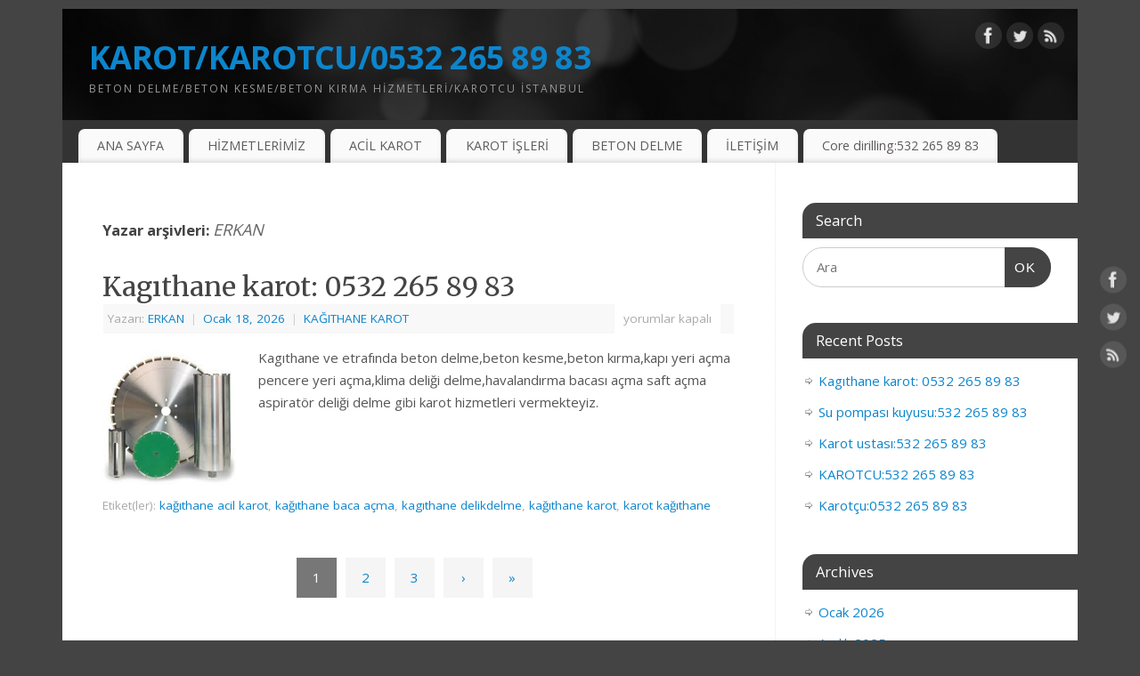

--- FILE ---
content_type: text/html; charset=UTF-8
request_url: https://www.karotcuistanbul.com/author/admin/
body_size: 15300
content:
<!DOCTYPE html>
<html lang="tr">
<head>
<meta http-equiv="Content-Type" content="text/html; charset=UTF-8" />
<meta name="viewport" content="width=device-width, user-scalable=no, initial-scale=1.0, minimum-scale=1.0, maximum-scale=1.0">
<link rel="profile" href="https://gmpg.org/xfn/11" />
<link rel="pingback" href="https://www.karotcuistanbul.com/xmlrpc.php" />
<meta name='robots' content='index, follow, max-image-preview:large, max-snippet:-1, max-video-preview:-1' />

            <script data-no-defer="1" data-ezscrex="false" data-cfasync="false" data-pagespeed-no-defer data-cookieconsent="ignore">
                var ctPublicFunctions = {"_ajax_nonce":"a17ceb3b1d","_rest_nonce":"0d72bc3894","_ajax_url":"\/wp-admin\/admin-ajax.php","_rest_url":"https:\/\/www.karotcuistanbul.com\/wp-json\/","data__cookies_type":"native","data__ajax_type":"admin_ajax","data__bot_detector_enabled":0,"data__frontend_data_log_enabled":1,"cookiePrefix":"","wprocket_detected":false,"host_url":"www.karotcuistanbul.com","text__ee_click_to_select":"Click to select the whole data","text__ee_original_email":"The complete one is","text__ee_got_it":"Got it","text__ee_blocked":"Blocked","text__ee_cannot_connect":"Cannot connect","text__ee_cannot_decode":"Can not decode email. Unknown reason","text__ee_email_decoder":"CleanTalk email decoder","text__ee_wait_for_decoding":"The magic is on the way!","text__ee_decoding_process":"Please wait a few seconds while we decode the contact data."}
            </script>
        
            <script data-no-defer="1" data-ezscrex="false" data-cfasync="false" data-pagespeed-no-defer data-cookieconsent="ignore">
                var ctPublic = {"_ajax_nonce":"a17ceb3b1d","settings__forms__check_internal":"0","settings__forms__check_external":"0","settings__forms__force_protection":0,"settings__forms__search_test":"1","settings__forms__wc_add_to_cart":0,"settings__data__bot_detector_enabled":0,"settings__sfw__anti_crawler":0,"blog_home":"https:\/\/www.karotcuistanbul.com\/","pixel__setting":"3","pixel__enabled":true,"pixel__url":"https:\/\/moderate4-v4.cleantalk.org\/pixel\/23861b19d20a93e6e54f66a32a55ce0b.gif","data__email_check_before_post":1,"data__email_check_exist_post":0,"data__cookies_type":"native","data__key_is_ok":true,"data__visible_fields_required":true,"wl_brandname":"Anti-Spam by CleanTalk","wl_brandname_short":"CleanTalk","ct_checkjs_key":"d570117fd982fb163dbb5355f160ee3be528057deaf3f07c88ed3eb7671d9fd2","emailEncoderPassKey":"c6abdcffc080db685f0adfb5536ea877","bot_detector_forms_excluded":"W10=","advancedCacheExists":false,"varnishCacheExists":false,"wc_ajax_add_to_cart":false,"theRealPerson":{"phrases":{"trpHeading":"The Real Person Badge!","trpContent1":"The commenter acts as a real person and verified as not a bot.","trpContent2":" Anti-Spam by CleanTalk","trpContentLearnMore":"Learn more"},"trpContentLink":"https:\/\/cleantalk.org\/help\/the-real-person?utm_id=&amp;utm_term=&amp;utm_source=admin_side&amp;utm_medium=trp_badge&amp;utm_content=trp_badge_link_click&amp;utm_campaign=apbct_links","imgPersonUrl":"https:\/\/www.karotcuistanbul.com\/wp-content\/plugins\/cleantalk-spam-protect\/css\/images\/real_user.svg","imgShieldUrl":"https:\/\/www.karotcuistanbul.com\/wp-content\/plugins\/cleantalk-spam-protect\/css\/images\/shield.svg"}}
            </script>
        
	<!-- This site is optimized with the Yoast SEO plugin v26.7 - https://yoast.com/wordpress/plugins/seo/ -->
	<title>ERKAN, Author at KAROT/KAROTCU/0532 265 89 83</title>
	<link rel="canonical" href="https://www.karotcuistanbul.com/author/admin/" />
	<link rel="next" href="https://www.karotcuistanbul.com/author/admin/page/2/" />
	<meta property="og:locale" content="tr_TR" />
	<meta property="og:type" content="profile" />
	<meta property="og:title" content="ERKAN, Author at KAROT/KAROTCU/0532 265 89 83" />
	<meta property="og:url" content="https://www.karotcuistanbul.com/author/admin/" />
	<meta property="og:site_name" content="KAROT/KAROTCU/0532 265 89 83" />
	<meta property="og:image" content="https://secure.gravatar.com/avatar/7916f782f542ee3d37bb98d7aadfa5266c17af9fc6e5aa5e770096e474001714?s=500&d=blank&r=g" />
	<meta name="twitter:card" content="summary_large_image" />
	<script type="application/ld+json" class="yoast-schema-graph">{"@context":"https://schema.org","@graph":[{"@type":"ProfilePage","@id":"https://www.karotcuistanbul.com/author/admin/","url":"https://www.karotcuistanbul.com/author/admin/","name":"ERKAN, Author at KAROT/KAROTCU/0532 265 89 83","isPartOf":{"@id":"https://www.karotcuistanbul.com/#website"},"primaryImageOfPage":{"@id":"https://www.karotcuistanbul.com/author/admin/#primaryimage"},"image":{"@id":"https://www.karotcuistanbul.com/author/admin/#primaryimage"},"thumbnailUrl":"https://www.karotcuistanbul.com/wp-content/uploads/2016/11/images-2.jpg","breadcrumb":{"@id":"https://www.karotcuistanbul.com/author/admin/#breadcrumb"},"inLanguage":"tr","potentialAction":[{"@type":"ReadAction","target":["https://www.karotcuistanbul.com/author/admin/"]}]},{"@type":"ImageObject","inLanguage":"tr","@id":"https://www.karotcuistanbul.com/author/admin/#primaryimage","url":"https://www.karotcuistanbul.com/wp-content/uploads/2016/11/images-2.jpg","contentUrl":"https://www.karotcuistanbul.com/wp-content/uploads/2016/11/images-2.jpg","width":225,"height":224},{"@type":"BreadcrumbList","@id":"https://www.karotcuistanbul.com/author/admin/#breadcrumb","itemListElement":[{"@type":"ListItem","position":1,"name":"Anasayfa","item":"https://www.karotcuistanbul.com/"},{"@type":"ListItem","position":2,"name":"Arşiv ERKAN"}]},{"@type":"WebSite","@id":"https://www.karotcuistanbul.com/#website","url":"https://www.karotcuistanbul.com/","name":"KAROT/KAROTCU/0532 265 89 83","description":"BETON DELME/BETON KESME/BETON KIRMA HİZMETLERİ/KAROTCU İSTANBUL","potentialAction":[{"@type":"SearchAction","target":{"@type":"EntryPoint","urlTemplate":"https://www.karotcuistanbul.com/?s={search_term_string}"},"query-input":{"@type":"PropertyValueSpecification","valueRequired":true,"valueName":"search_term_string"}}],"inLanguage":"tr"},{"@type":"Person","@id":"https://www.karotcuistanbul.com/#/schema/person/015bdea762a1865e4d359953daa23474","name":"ERKAN","image":{"@type":"ImageObject","inLanguage":"tr","@id":"https://www.karotcuistanbul.com/#/schema/person/image/","url":"https://secure.gravatar.com/avatar/7916f782f542ee3d37bb98d7aadfa5266c17af9fc6e5aa5e770096e474001714?s=96&d=blank&r=g","contentUrl":"https://secure.gravatar.com/avatar/7916f782f542ee3d37bb98d7aadfa5266c17af9fc6e5aa5e770096e474001714?s=96&d=blank&r=g","caption":"ERKAN"},"mainEntityOfPage":{"@id":"https://www.karotcuistanbul.com/author/admin/"}}]}</script>
	<!-- / Yoast SEO plugin. -->


<link rel='dns-prefetch' href='//fonts.googleapis.com' />
<link rel="alternate" type="application/rss+xml" title="KAROT/KAROTCU/0532 265 89 83 &raquo; akışı" href="https://www.karotcuistanbul.com/feed/" />
<link rel="alternate" type="application/rss+xml" title="KAROT/KAROTCU/0532 265 89 83 &raquo; yorum akışı" href="https://www.karotcuistanbul.com/comments/feed/" />
<link rel="alternate" type="application/rss+xml" title="ERKAN akışı için KAROT/KAROTCU/0532 265 89 83 &raquo; yazıları" href="https://www.karotcuistanbul.com/author/admin/feed/" />
<style id='wp-img-auto-sizes-contain-inline-css' type='text/css'>
img:is([sizes=auto i],[sizes^="auto," i]){contain-intrinsic-size:3000px 1500px}
/*# sourceURL=wp-img-auto-sizes-contain-inline-css */
</style>
<style id='wp-emoji-styles-inline-css' type='text/css'>

	img.wp-smiley, img.emoji {
		display: inline !important;
		border: none !important;
		box-shadow: none !important;
		height: 1em !important;
		width: 1em !important;
		margin: 0 0.07em !important;
		vertical-align: -0.1em !important;
		background: none !important;
		padding: 0 !important;
	}
/*# sourceURL=wp-emoji-styles-inline-css */
</style>
<style id='wp-block-library-inline-css' type='text/css'>
:root{--wp-block-synced-color:#7a00df;--wp-block-synced-color--rgb:122,0,223;--wp-bound-block-color:var(--wp-block-synced-color);--wp-editor-canvas-background:#ddd;--wp-admin-theme-color:#007cba;--wp-admin-theme-color--rgb:0,124,186;--wp-admin-theme-color-darker-10:#006ba1;--wp-admin-theme-color-darker-10--rgb:0,107,160.5;--wp-admin-theme-color-darker-20:#005a87;--wp-admin-theme-color-darker-20--rgb:0,90,135;--wp-admin-border-width-focus:2px}@media (min-resolution:192dpi){:root{--wp-admin-border-width-focus:1.5px}}.wp-element-button{cursor:pointer}:root .has-very-light-gray-background-color{background-color:#eee}:root .has-very-dark-gray-background-color{background-color:#313131}:root .has-very-light-gray-color{color:#eee}:root .has-very-dark-gray-color{color:#313131}:root .has-vivid-green-cyan-to-vivid-cyan-blue-gradient-background{background:linear-gradient(135deg,#00d084,#0693e3)}:root .has-purple-crush-gradient-background{background:linear-gradient(135deg,#34e2e4,#4721fb 50%,#ab1dfe)}:root .has-hazy-dawn-gradient-background{background:linear-gradient(135deg,#faaca8,#dad0ec)}:root .has-subdued-olive-gradient-background{background:linear-gradient(135deg,#fafae1,#67a671)}:root .has-atomic-cream-gradient-background{background:linear-gradient(135deg,#fdd79a,#004a59)}:root .has-nightshade-gradient-background{background:linear-gradient(135deg,#330968,#31cdcf)}:root .has-midnight-gradient-background{background:linear-gradient(135deg,#020381,#2874fc)}:root{--wp--preset--font-size--normal:16px;--wp--preset--font-size--huge:42px}.has-regular-font-size{font-size:1em}.has-larger-font-size{font-size:2.625em}.has-normal-font-size{font-size:var(--wp--preset--font-size--normal)}.has-huge-font-size{font-size:var(--wp--preset--font-size--huge)}.has-text-align-center{text-align:center}.has-text-align-left{text-align:left}.has-text-align-right{text-align:right}.has-fit-text{white-space:nowrap!important}#end-resizable-editor-section{display:none}.aligncenter{clear:both}.items-justified-left{justify-content:flex-start}.items-justified-center{justify-content:center}.items-justified-right{justify-content:flex-end}.items-justified-space-between{justify-content:space-between}.screen-reader-text{border:0;clip-path:inset(50%);height:1px;margin:-1px;overflow:hidden;padding:0;position:absolute;width:1px;word-wrap:normal!important}.screen-reader-text:focus{background-color:#ddd;clip-path:none;color:#444;display:block;font-size:1em;height:auto;left:5px;line-height:normal;padding:15px 23px 14px;text-decoration:none;top:5px;width:auto;z-index:100000}html :where(.has-border-color){border-style:solid}html :where([style*=border-top-color]){border-top-style:solid}html :where([style*=border-right-color]){border-right-style:solid}html :where([style*=border-bottom-color]){border-bottom-style:solid}html :where([style*=border-left-color]){border-left-style:solid}html :where([style*=border-width]){border-style:solid}html :where([style*=border-top-width]){border-top-style:solid}html :where([style*=border-right-width]){border-right-style:solid}html :where([style*=border-bottom-width]){border-bottom-style:solid}html :where([style*=border-left-width]){border-left-style:solid}html :where(img[class*=wp-image-]){height:auto;max-width:100%}:where(figure){margin:0 0 1em}html :where(.is-position-sticky){--wp-admin--admin-bar--position-offset:var(--wp-admin--admin-bar--height,0px)}@media screen and (max-width:600px){html :where(.is-position-sticky){--wp-admin--admin-bar--position-offset:0px}}

/*# sourceURL=wp-block-library-inline-css */
</style><style id='wp-block-paragraph-inline-css' type='text/css'>
.is-small-text{font-size:.875em}.is-regular-text{font-size:1em}.is-large-text{font-size:2.25em}.is-larger-text{font-size:3em}.has-drop-cap:not(:focus):first-letter{float:left;font-size:8.4em;font-style:normal;font-weight:100;line-height:.68;margin:.05em .1em 0 0;text-transform:uppercase}body.rtl .has-drop-cap:not(:focus):first-letter{float:none;margin-left:.1em}p.has-drop-cap.has-background{overflow:hidden}:root :where(p.has-background){padding:1.25em 2.375em}:where(p.has-text-color:not(.has-link-color)) a{color:inherit}p.has-text-align-left[style*="writing-mode:vertical-lr"],p.has-text-align-right[style*="writing-mode:vertical-rl"]{rotate:180deg}
/*# sourceURL=https://www.karotcuistanbul.com/wp-includes/blocks/paragraph/style.min.css */
</style>
<style id='global-styles-inline-css' type='text/css'>
:root{--wp--preset--aspect-ratio--square: 1;--wp--preset--aspect-ratio--4-3: 4/3;--wp--preset--aspect-ratio--3-4: 3/4;--wp--preset--aspect-ratio--3-2: 3/2;--wp--preset--aspect-ratio--2-3: 2/3;--wp--preset--aspect-ratio--16-9: 16/9;--wp--preset--aspect-ratio--9-16: 9/16;--wp--preset--color--black: #000000;--wp--preset--color--cyan-bluish-gray: #abb8c3;--wp--preset--color--white: #ffffff;--wp--preset--color--pale-pink: #f78da7;--wp--preset--color--vivid-red: #cf2e2e;--wp--preset--color--luminous-vivid-orange: #ff6900;--wp--preset--color--luminous-vivid-amber: #fcb900;--wp--preset--color--light-green-cyan: #7bdcb5;--wp--preset--color--vivid-green-cyan: #00d084;--wp--preset--color--pale-cyan-blue: #8ed1fc;--wp--preset--color--vivid-cyan-blue: #0693e3;--wp--preset--color--vivid-purple: #9b51e0;--wp--preset--gradient--vivid-cyan-blue-to-vivid-purple: linear-gradient(135deg,rgb(6,147,227) 0%,rgb(155,81,224) 100%);--wp--preset--gradient--light-green-cyan-to-vivid-green-cyan: linear-gradient(135deg,rgb(122,220,180) 0%,rgb(0,208,130) 100%);--wp--preset--gradient--luminous-vivid-amber-to-luminous-vivid-orange: linear-gradient(135deg,rgb(252,185,0) 0%,rgb(255,105,0) 100%);--wp--preset--gradient--luminous-vivid-orange-to-vivid-red: linear-gradient(135deg,rgb(255,105,0) 0%,rgb(207,46,46) 100%);--wp--preset--gradient--very-light-gray-to-cyan-bluish-gray: linear-gradient(135deg,rgb(238,238,238) 0%,rgb(169,184,195) 100%);--wp--preset--gradient--cool-to-warm-spectrum: linear-gradient(135deg,rgb(74,234,220) 0%,rgb(151,120,209) 20%,rgb(207,42,186) 40%,rgb(238,44,130) 60%,rgb(251,105,98) 80%,rgb(254,248,76) 100%);--wp--preset--gradient--blush-light-purple: linear-gradient(135deg,rgb(255,206,236) 0%,rgb(152,150,240) 100%);--wp--preset--gradient--blush-bordeaux: linear-gradient(135deg,rgb(254,205,165) 0%,rgb(254,45,45) 50%,rgb(107,0,62) 100%);--wp--preset--gradient--luminous-dusk: linear-gradient(135deg,rgb(255,203,112) 0%,rgb(199,81,192) 50%,rgb(65,88,208) 100%);--wp--preset--gradient--pale-ocean: linear-gradient(135deg,rgb(255,245,203) 0%,rgb(182,227,212) 50%,rgb(51,167,181) 100%);--wp--preset--gradient--electric-grass: linear-gradient(135deg,rgb(202,248,128) 0%,rgb(113,206,126) 100%);--wp--preset--gradient--midnight: linear-gradient(135deg,rgb(2,3,129) 0%,rgb(40,116,252) 100%);--wp--preset--font-size--small: 13px;--wp--preset--font-size--medium: 20px;--wp--preset--font-size--large: 36px;--wp--preset--font-size--x-large: 42px;--wp--preset--spacing--20: 0.44rem;--wp--preset--spacing--30: 0.67rem;--wp--preset--spacing--40: 1rem;--wp--preset--spacing--50: 1.5rem;--wp--preset--spacing--60: 2.25rem;--wp--preset--spacing--70: 3.38rem;--wp--preset--spacing--80: 5.06rem;--wp--preset--shadow--natural: 6px 6px 9px rgba(0, 0, 0, 0.2);--wp--preset--shadow--deep: 12px 12px 50px rgba(0, 0, 0, 0.4);--wp--preset--shadow--sharp: 6px 6px 0px rgba(0, 0, 0, 0.2);--wp--preset--shadow--outlined: 6px 6px 0px -3px rgb(255, 255, 255), 6px 6px rgb(0, 0, 0);--wp--preset--shadow--crisp: 6px 6px 0px rgb(0, 0, 0);}:where(.is-layout-flex){gap: 0.5em;}:where(.is-layout-grid){gap: 0.5em;}body .is-layout-flex{display: flex;}.is-layout-flex{flex-wrap: wrap;align-items: center;}.is-layout-flex > :is(*, div){margin: 0;}body .is-layout-grid{display: grid;}.is-layout-grid > :is(*, div){margin: 0;}:where(.wp-block-columns.is-layout-flex){gap: 2em;}:where(.wp-block-columns.is-layout-grid){gap: 2em;}:where(.wp-block-post-template.is-layout-flex){gap: 1.25em;}:where(.wp-block-post-template.is-layout-grid){gap: 1.25em;}.has-black-color{color: var(--wp--preset--color--black) !important;}.has-cyan-bluish-gray-color{color: var(--wp--preset--color--cyan-bluish-gray) !important;}.has-white-color{color: var(--wp--preset--color--white) !important;}.has-pale-pink-color{color: var(--wp--preset--color--pale-pink) !important;}.has-vivid-red-color{color: var(--wp--preset--color--vivid-red) !important;}.has-luminous-vivid-orange-color{color: var(--wp--preset--color--luminous-vivid-orange) !important;}.has-luminous-vivid-amber-color{color: var(--wp--preset--color--luminous-vivid-amber) !important;}.has-light-green-cyan-color{color: var(--wp--preset--color--light-green-cyan) !important;}.has-vivid-green-cyan-color{color: var(--wp--preset--color--vivid-green-cyan) !important;}.has-pale-cyan-blue-color{color: var(--wp--preset--color--pale-cyan-blue) !important;}.has-vivid-cyan-blue-color{color: var(--wp--preset--color--vivid-cyan-blue) !important;}.has-vivid-purple-color{color: var(--wp--preset--color--vivid-purple) !important;}.has-black-background-color{background-color: var(--wp--preset--color--black) !important;}.has-cyan-bluish-gray-background-color{background-color: var(--wp--preset--color--cyan-bluish-gray) !important;}.has-white-background-color{background-color: var(--wp--preset--color--white) !important;}.has-pale-pink-background-color{background-color: var(--wp--preset--color--pale-pink) !important;}.has-vivid-red-background-color{background-color: var(--wp--preset--color--vivid-red) !important;}.has-luminous-vivid-orange-background-color{background-color: var(--wp--preset--color--luminous-vivid-orange) !important;}.has-luminous-vivid-amber-background-color{background-color: var(--wp--preset--color--luminous-vivid-amber) !important;}.has-light-green-cyan-background-color{background-color: var(--wp--preset--color--light-green-cyan) !important;}.has-vivid-green-cyan-background-color{background-color: var(--wp--preset--color--vivid-green-cyan) !important;}.has-pale-cyan-blue-background-color{background-color: var(--wp--preset--color--pale-cyan-blue) !important;}.has-vivid-cyan-blue-background-color{background-color: var(--wp--preset--color--vivid-cyan-blue) !important;}.has-vivid-purple-background-color{background-color: var(--wp--preset--color--vivid-purple) !important;}.has-black-border-color{border-color: var(--wp--preset--color--black) !important;}.has-cyan-bluish-gray-border-color{border-color: var(--wp--preset--color--cyan-bluish-gray) !important;}.has-white-border-color{border-color: var(--wp--preset--color--white) !important;}.has-pale-pink-border-color{border-color: var(--wp--preset--color--pale-pink) !important;}.has-vivid-red-border-color{border-color: var(--wp--preset--color--vivid-red) !important;}.has-luminous-vivid-orange-border-color{border-color: var(--wp--preset--color--luminous-vivid-orange) !important;}.has-luminous-vivid-amber-border-color{border-color: var(--wp--preset--color--luminous-vivid-amber) !important;}.has-light-green-cyan-border-color{border-color: var(--wp--preset--color--light-green-cyan) !important;}.has-vivid-green-cyan-border-color{border-color: var(--wp--preset--color--vivid-green-cyan) !important;}.has-pale-cyan-blue-border-color{border-color: var(--wp--preset--color--pale-cyan-blue) !important;}.has-vivid-cyan-blue-border-color{border-color: var(--wp--preset--color--vivid-cyan-blue) !important;}.has-vivid-purple-border-color{border-color: var(--wp--preset--color--vivid-purple) !important;}.has-vivid-cyan-blue-to-vivid-purple-gradient-background{background: var(--wp--preset--gradient--vivid-cyan-blue-to-vivid-purple) !important;}.has-light-green-cyan-to-vivid-green-cyan-gradient-background{background: var(--wp--preset--gradient--light-green-cyan-to-vivid-green-cyan) !important;}.has-luminous-vivid-amber-to-luminous-vivid-orange-gradient-background{background: var(--wp--preset--gradient--luminous-vivid-amber-to-luminous-vivid-orange) !important;}.has-luminous-vivid-orange-to-vivid-red-gradient-background{background: var(--wp--preset--gradient--luminous-vivid-orange-to-vivid-red) !important;}.has-very-light-gray-to-cyan-bluish-gray-gradient-background{background: var(--wp--preset--gradient--very-light-gray-to-cyan-bluish-gray) !important;}.has-cool-to-warm-spectrum-gradient-background{background: var(--wp--preset--gradient--cool-to-warm-spectrum) !important;}.has-blush-light-purple-gradient-background{background: var(--wp--preset--gradient--blush-light-purple) !important;}.has-blush-bordeaux-gradient-background{background: var(--wp--preset--gradient--blush-bordeaux) !important;}.has-luminous-dusk-gradient-background{background: var(--wp--preset--gradient--luminous-dusk) !important;}.has-pale-ocean-gradient-background{background: var(--wp--preset--gradient--pale-ocean) !important;}.has-electric-grass-gradient-background{background: var(--wp--preset--gradient--electric-grass) !important;}.has-midnight-gradient-background{background: var(--wp--preset--gradient--midnight) !important;}.has-small-font-size{font-size: var(--wp--preset--font-size--small) !important;}.has-medium-font-size{font-size: var(--wp--preset--font-size--medium) !important;}.has-large-font-size{font-size: var(--wp--preset--font-size--large) !important;}.has-x-large-font-size{font-size: var(--wp--preset--font-size--x-large) !important;}
/*# sourceURL=global-styles-inline-css */
</style>
<style id='core-block-supports-inline-css' type='text/css'>
.wp-elements-d5a4c33beb7103677b5c6288cffb50d8 a:where(:not(.wp-element-button)){color:var(--wp--preset--color--luminous-vivid-orange);}
/*# sourceURL=core-block-supports-inline-css */
</style>

<style id='classic-theme-styles-inline-css' type='text/css'>
/*! This file is auto-generated */
.wp-block-button__link{color:#fff;background-color:#32373c;border-radius:9999px;box-shadow:none;text-decoration:none;padding:calc(.667em + 2px) calc(1.333em + 2px);font-size:1.125em}.wp-block-file__button{background:#32373c;color:#fff;text-decoration:none}
/*# sourceURL=/wp-includes/css/classic-themes.min.css */
</style>
<!-- <link rel='stylesheet' id='cleantalk-public-css-css' href='https://www.karotcuistanbul.com/wp-content/plugins/cleantalk-spam-protect/css/cleantalk-public.min.css?ver=6.70.1_1766308343' type='text/css' media='all' /> -->
<!-- <link rel='stylesheet' id='cleantalk-email-decoder-css-css' href='https://www.karotcuistanbul.com/wp-content/plugins/cleantalk-spam-protect/css/cleantalk-email-decoder.min.css?ver=6.70.1_1766308343' type='text/css' media='all' /> -->
<!-- <link rel='stylesheet' id='cleantalk-trp-css-css' href='https://www.karotcuistanbul.com/wp-content/plugins/cleantalk-spam-protect/css/cleantalk-trp.min.css?ver=6.70.1_1766308343' type='text/css' media='all' /> -->
<!-- <link rel='stylesheet' id='mantra-style-css' href='https://www.karotcuistanbul.com/wp-content/themes/mantra/style.css?ver=3.3.3' type='text/css' media='all' /> -->
<link rel="stylesheet" type="text/css" href="//www.karotcuistanbul.com/wp-content/cache/wpfc-minified/maonzqe3/fd83k.css" media="all"/>
<style id='mantra-style-inline-css' type='text/css'>
 #wrapper { max-width: 1140px; } #content { width: 100%; max-width:800px; max-width: calc( 100% - 340px ); } #primary, #secondary { width:340px; } #primary .widget-title, #secondary .widget-title { margin-right: -2em; text-align: left; } html { font-size:15px; } body, input, textarea {font-family:"Open Sans"; } #content h1.entry-title a, #content h2.entry-title a, #content h1.entry-title, #content h2.entry-title, #front-text1 h2, #front-text2 h2 {font-family: "Merriweather"; } .widget-area {font-family:"Open Sans"; } .entry-content h1, .entry-content h2, .entry-content h3, .entry-content h4, .entry-content h5, .entry-content h6 {font-family:"Merriweather"; } .nocomments, .nocomments2 {display:none;} #header-container > div { margin-top:30px; } #header-container > div { margin-left:30px; } body { background-color:#444444 !important; } #header { background-color:#333333; } #footer { background-color:#222222; } #footer2 { background-color:#171717; } #site-title span a { color:#0D85CC; } #site-description { color:#999999; } #content, .column-text, #front-text3, #front-text4 { color:#555555 ;} .widget-area a:link, .widget-area a:visited, a:link, a:visited ,#searchform #s:hover, #container #s:hover, #access a:hover, #wp-calendar tbody td a, #site-info a, #site-copyright a, #access li:hover > a, #access ul ul:hover > a { color:#0D85CC; } a:hover, .entry-meta a:hover, .entry-utility a:hover, .widget-area a:hover { color:#12a7ff; } #content .entry-title a, #content .entry-title, #content h1, #content h2, #content h3, #content h4, #content h5, #content h6 { color:#444444; } #content .entry-title a:hover { color:#000000; } .widget-title { background-color:#444444; } .widget-title { color:#FFFFFF; } #footer-widget-area .widget-title { color:#FFFFFF; } #footer-widget-area a { color:#666666; } #footer-widget-area a:hover { color:#888888; } body .wp-caption { background-image:url(https://www.karotcuistanbul.com/wp-content/themes/mantra/resources/images/pins/Pin2.png); } .entry-content p:not(:last-child), .entry-content ul, .entry-summary ul, .entry-content ol, .entry-summary ol { margin-bottom:1.5em;} .entry-meta .entry-time { display:none; } #branding { height:125px ;} 
/* Mantra Custom CSS */
/*# sourceURL=mantra-style-inline-css */
</style>
<link rel='stylesheet' id='mantra-googlefont-css' href='//fonts.googleapis.com/css?family=Open+Sans%3A400%2C700&#038;ver=6.9' type='text/css' media='all' />
<link rel='stylesheet' id='mantra-googlefont-title-css' href='//fonts.googleapis.com/css?family=Merriweather%3A400%2C700&#038;ver=6.9' type='text/css' media='all' />
<link rel='stylesheet' id='mantra-googlefont-side-css' href='//fonts.googleapis.com/css?family=Open+Sans%3A400%2C700&#038;ver=6.9' type='text/css' media='all' />
<link rel='stylesheet' id='mantra-googlefont-headings-css' href='//fonts.googleapis.com/css?family=Merriweather%3A400%2C700&#038;ver=6.9' type='text/css' media='all' />
<!-- <link rel='stylesheet' id='mantra-mobile-css' href='https://www.karotcuistanbul.com/wp-content/themes/mantra/resources/css/style-mobile.css?ver=3.3.3' type='text/css' media='all' /> -->
<!-- <link rel='stylesheet' id='tswStyleSheets-css' href='https://www.karotcuistanbul.com/wp-content/plugins/traffic-stats-widget/tsw-styles.css?ver=6.9' type='text/css' media='all' /> -->
<link rel="stylesheet" type="text/css" href="//www.karotcuistanbul.com/wp-content/cache/wpfc-minified/mbzgjrym/fd83k.css" media="all"/>
<script src='//www.karotcuistanbul.com/wp-content/cache/wpfc-minified/g3tu8rg0/fd83k.js' type="text/javascript"></script>
<!-- <script type="text/javascript" src="https://www.karotcuistanbul.com/wp-content/plugins/traffic-stats-widget/wp-tsw-ajax.js?ver=6.9" id="tswScripts-js"></script> -->
<!-- <script type="text/javascript" src="https://www.karotcuistanbul.com/wp-content/plugins/cleantalk-spam-protect/js/apbct-public-bundle_gathering.min.js?ver=6.70.1_1766308347" id="apbct-public-bundle_gathering.min-js-js"></script> -->
<!-- <script type="text/javascript" src="https://www.karotcuistanbul.com/wp-includes/js/jquery/jquery.min.js?ver=3.7.1" id="jquery-core-js"></script> -->
<!-- <script type="text/javascript" src="https://www.karotcuistanbul.com/wp-includes/js/jquery/jquery-migrate.min.js?ver=3.4.1" id="jquery-migrate-js"></script> -->
<script type="text/javascript" id="mantra-frontend-js-extra">
/* <![CDATA[ */
var mantra_options = {"responsive":"1","image_class":"imageNone","equalize_sidebars":"0"};
//# sourceURL=mantra-frontend-js-extra
/* ]]> */
</script>
<script src='//www.karotcuistanbul.com/wp-content/cache/wpfc-minified/md90crm5/fd83k.js' type="text/javascript"></script>
<!-- <script type="text/javascript" src="https://www.karotcuistanbul.com/wp-content/themes/mantra/resources/js/frontend.js?ver=3.3.3" id="mantra-frontend-js"></script> -->
<link rel="https://api.w.org/" href="https://www.karotcuistanbul.com/wp-json/" /><link rel="alternate" title="JSON" type="application/json" href="https://www.karotcuistanbul.com/wp-json/wp/v2/users/1" /><link rel="EditURI" type="application/rsd+xml" title="RSD" href="https://www.karotcuistanbul.com/xmlrpc.php?rsd" />
<meta name="generator" content="WordPress 6.9" />
<!--[if lte IE 8]> <style type="text/css" media="screen"> #access ul li, .edit-link a , #footer-widget-area .widget-title, .entry-meta,.entry-meta .comments-link, .short-button-light, .short-button-dark ,.short-button-color ,blockquote { position:relative; behavior: url(https://www.karotcuistanbul.com/wp-content/themes/mantra/resources/js/PIE/PIE.php); } #access ul ul { -pie-box-shadow:0px 5px 5px #999; } #access ul li.current_page_item, #access ul li.current-menu-item , #access ul li ,#access ul ul ,#access ul ul li, .commentlist li.comment ,.commentlist .avatar, .nivo-caption, .theme-default .nivoSlider { behavior: url(https://www.karotcuistanbul.com/wp-content/themes/mantra/resources/js/PIE/PIE.php); } </style> <![endif]--><!--[if lt IE 9]>
	<script>
	document.createElement('header');
	document.createElement('nav');
	document.createElement('section');
	document.createElement('article');
	document.createElement('aside');
	document.createElement('footer');
	document.createElement('hgroup');
	</script>
	<![endif]--> </head>
<body data-rsssl=1 class="archive author author-admin author-1 wp-theme-mantra mantra-image-none mantra-caption-light mantra-hratio-0 mantra-sidebar-right mantra-menu-left mobile">
	    <div id="toTop"><i class="crycon-back2top"></i> </div>
		
<div id="wrapper" class="hfeed">


<header id="header">

		<div id="masthead">

			<div id="branding" role="banner" >

				<img id="bg_image" alt="KAROT/KAROTCU/0532 265 89 83" title="KAROT/KAROTCU/0532 265 89 83" src="https://www.karotcuistanbul.com/wp-content/themes/mantra/resources/images/headers/mantra.png" />
	<div id="header-container">

				<div>
				<div id="site-title">
					<span> <a href="https://www.karotcuistanbul.com/" title="KAROT/KAROTCU/0532 265 89 83" rel="home">KAROT/KAROTCU/0532 265 89 83</a> </span>
				</div>
				<div id="site-description" >BETON DELME/BETON KESME/BETON KIRMA HİZMETLERİ/KAROTCU İSTANBUL</div>
			</div> 	<div class="socials" id="sheader">
	
			<a target="_blank" rel="nofollow" href="https://www.facebook.com/Profile_or_Page" class="socialicons social-Facebook" title="Facebook">
				<img alt="Facebook" src="https://www.karotcuistanbul.com/wp-content/themes/mantra/resources/images/socials/Facebook.png" />
			</a>
            
			<a target="_blank" rel="nofollow" href="https://twitter.com/username" class="socialicons social-Twitter" title="Twitter">
				<img alt="Twitter" src="https://www.karotcuistanbul.com/wp-content/themes/mantra/resources/images/socials/Twitter.png" />
			</a>
            
			<a target="_blank" rel="nofollow" href="http://mydomain.tld/feed/" class="socialicons social-RSS" title="RSS">
				<img alt="RSS" src="https://www.karotcuistanbul.com/wp-content/themes/mantra/resources/images/socials/RSS.png" />
			</a>
            	</div>
		</div> <!-- #header-container -->
					<div style="clear:both;"></div>

			</div><!-- #branding -->

            <a id="nav-toggle"><span>&nbsp; Menü</span></a>
			<nav id="access" class="jssafe" role="navigation">

					<div class="skip-link screen-reader-text"><a href="#content" title="İçeriğe geç">İçeriğe geç</a></div>
	<div class="menu"><ul id="prime_nav" class="menu"><li id="menu-item-246" class="menu-item menu-item-type-custom menu-item-object-custom menu-item-home menu-item-246"><a href="https://www.karotcuistanbul.com">ANA SAYFA</a></li>
<li id="menu-item-248" class="menu-item menu-item-type-post_type menu-item-object-page menu-item-has-children menu-item-248"><a href="https://www.karotcuistanbul.com/hizmetlerimiz/">HİZMETLERİMİZ</a>
<ul class="sub-menu">
	<li id="menu-item-251" class="menu-item menu-item-type-post_type menu-item-object-page menu-item-has-children menu-item-251"><a href="https://www.karotcuistanbul.com/?page_id=9">KAROTÇU :0532 265 89 83</a>
	<ul class="sub-menu">
		<li id="menu-item-294" class="menu-item menu-item-type-post_type menu-item-object-post menu-item-294"><a href="https://www.karotcuistanbul.com/karotcu-18-mart-mahallesi/">KAROTÇU 18 MART MAHALLESİ</a></li>
		<li id="menu-item-295" class="menu-item menu-item-type-post_type menu-item-object-post menu-item-295"><a href="https://www.karotcuistanbul.com/karotcu-acarlar/">KAROTÇU ACARLAR</a></li>
		<li id="menu-item-296" class="menu-item menu-item-type-post_type menu-item-object-post menu-item-296"><a href="https://www.karotcuistanbul.com/karotcu-agva/">KAROTÇU AĞVA</a></li>
		<li id="menu-item-297" class="menu-item menu-item-type-post_type menu-item-object-post menu-item-297"><a href="https://www.karotcuistanbul.com/karotcu-akfirat/">KAROTÇU AKFIRAT</a></li>
		<li id="menu-item-298" class="menu-item menu-item-type-post_type menu-item-object-post menu-item-298"><a href="https://www.karotcuistanbul.com/karotcu-alemdag/">KAROTÇU ALEMDAĞ</a></li>
		<li id="menu-item-299" class="menu-item menu-item-type-post_type menu-item-object-post menu-item-299"><a href="https://www.karotcuistanbul.com/karotcu-altintepe/">KAROTÇU ALTINTEPE,0532 265 89 83</a></li>
		<li id="menu-item-300" class="menu-item menu-item-type-post_type menu-item-object-post menu-item-300"><a href="https://www.karotcuistanbul.com/karotcu-altunizade/">KAROTÇU ALTUNİZADE,0532 265 89 83</a></li>
		<li id="menu-item-301" class="menu-item menu-item-type-post_type menu-item-object-post menu-item-301"><a href="https://www.karotcuistanbul.com/karotcu-anadolu-kavagi/">KAROTÇU ANADOLU KAVAĞI</a></li>
		<li id="menu-item-302" class="menu-item menu-item-type-post_type menu-item-object-post menu-item-302"><a href="https://www.karotcuistanbul.com/karotcu-atakent/">KAROTÇU ATAKENT</a></li>
		<li id="menu-item-303" class="menu-item menu-item-type-post_type menu-item-object-post menu-item-303"><a href="https://www.karotcuistanbul.com/karotcu-atasehir/">KAROTÇU ATAŞEHİR</a></li>
		<li id="menu-item-304" class="menu-item menu-item-type-post_type menu-item-object-post menu-item-304"><a href="https://www.karotcuistanbul.com/karotcu-aydinli/">KAROTÇU AYDINLI</a></li>
		<li id="menu-item-305" class="menu-item menu-item-type-post_type menu-item-object-post menu-item-305"><a href="https://www.karotcuistanbul.com/karotcu-ayse-kadin/">KAROTÇU AYŞE KADIN</a></li>
		<li id="menu-item-306" class="menu-item menu-item-type-post_type menu-item-object-post menu-item-306"><a href="https://www.karotcuistanbul.com/karotcu-bagdat-caddesi/">KAROTÇU BAĞDAT CADDESi,0532 265 89 83</a></li>
		<li id="menu-item-307" class="menu-item menu-item-type-post_type menu-item-object-post menu-item-307"><a href="https://www.karotcuistanbul.com/karotcu-barbaros/">KAROTÇU BARBAROS</a></li>
		<li id="menu-item-308" class="menu-item menu-item-type-post_type menu-item-object-post menu-item-308"><a href="https://www.karotcuistanbul.com/karotcu-barbaros-mahallesi/">KAROTÇU BARBAROS MAHALLESİ</a></li>
		<li id="menu-item-309" class="menu-item menu-item-type-post_type menu-item-object-post menu-item-309"><a href="https://www.karotcuistanbul.com/karotcu-basibuyuk/">KAROTÇU BAŞIBÜYÜK</a></li>
		<li id="menu-item-310" class="menu-item menu-item-type-post_type menu-item-object-post menu-item-310"><a href="https://www.karotcuistanbul.com/karotcu-bati-atasehir/">KAROTÇU BATI ATAŞEHİR,0532 265 89 83</a></li>
		<li id="menu-item-311" class="menu-item menu-item-type-post_type menu-item-object-post menu-item-311"><a href="https://www.karotcuistanbul.com/karotcu-beykoz/">KAROTÇU BEYKOZ</a></li>
		<li id="menu-item-312" class="menu-item menu-item-type-post_type menu-item-object-post menu-item-312"><a href="https://www.karotcuistanbul.com/karotcu-bostanci/">KAROTÇU BOSTANCI,0532 265 89 83</a></li>
		<li id="menu-item-313" class="menu-item menu-item-type-post_type menu-item-object-post menu-item-313"><a href="https://www.karotcuistanbul.com/karotcu-bulgurlu/">KAROTÇU BULGURLU</a></li>
		<li id="menu-item-314" class="menu-item menu-item-type-post_type menu-item-object-post menu-item-314"><a href="https://www.karotcuistanbul.com/karotcu-burhaniye/">KAROTÇU BURHANİYE</a></li>
		<li id="menu-item-315" class="menu-item menu-item-type-post_type menu-item-object-post menu-item-315"><a href="https://www.karotcuistanbul.com/karotcu-buyuk-bakkalkoy/">KAROTÇU BÜYÜK BAKKALKÖY</a></li>
		<li id="menu-item-316" class="menu-item menu-item-type-post_type menu-item-object-post menu-item-316"><a href="https://www.karotcuistanbul.com/karotcu-caddebostan/">KAROTÇU CADDEBOSTAN</a></li>
		<li id="menu-item-317" class="menu-item menu-item-type-post_type menu-item-object-post menu-item-317"><a href="https://www.karotcuistanbul.com/karotcu-camlica/">KAROTÇU ÇAMLICA,0532 265 89 83</a></li>
		<li id="menu-item-318" class="menu-item menu-item-type-post_type menu-item-object-post menu-item-318"><a href="https://www.karotcuistanbul.com/karotcu-cayirova/">KAROTÇU ÇAYIROVA</a></li>
		<li id="menu-item-319" class="menu-item menu-item-type-post_type menu-item-object-post menu-item-319"><a href="https://www.karotcuistanbul.com/karotcu-cekmekoy/">KAROTÇU ÇEKMEKÖY,0532 265 89 83</a></li>
		<li id="menu-item-320" class="menu-item menu-item-type-post_type menu-item-object-post menu-item-320"><a href="https://www.karotcuistanbul.com/karotcu-cengelkoy/">KAROTÇU ÇENGELKÖY</a></li>
		<li id="menu-item-321" class="menu-item menu-item-type-post_type menu-item-object-post menu-item-321"><a href="https://www.karotcuistanbul.com/karotcu-cevizli/">KAROTÇU CEVİZLİ</a></li>
		<li id="menu-item-322" class="menu-item menu-item-type-post_type menu-item-object-post menu-item-322"><a href="https://www.karotcuistanbul.com/karotcu-darica/">KAROTÇU DARICA</a></li>
		<li id="menu-item-323" class="menu-item menu-item-type-post_type menu-item-object-post menu-item-323"><a href="https://www.karotcuistanbul.com/karotcu-derince/">KAROTÇU DERİNCE</a></li>
		<li id="menu-item-325" class="menu-item menu-item-type-post_type menu-item-object-post menu-item-325"><a href="https://www.karotcuistanbul.com/karotcu-dragos/">KAROTÇU DRAGOS</a></li>
		<li id="menu-item-324" class="menu-item menu-item-type-post_type menu-item-object-post menu-item-324"><a href="https://www.karotcuistanbul.com/karotcu-dilovasi/">KAROTÇU DİLOVASI</a></li>
		<li id="menu-item-326" class="menu-item menu-item-type-post_type menu-item-object-post menu-item-326"><a href="https://www.karotcuistanbul.com/karotcu-dudullu/">KAROTÇU DUDULLU,0532 265 89 83</a></li>
		<li id="menu-item-327" class="menu-item menu-item-type-post_type menu-item-object-post menu-item-327"><a href="https://www.karotcuistanbul.com/karotcu-erenkoy/">KAROTÇU ERENKÖY</a></li>
		<li id="menu-item-328" class="menu-item menu-item-type-post_type menu-item-object-post menu-item-328"><a href="https://www.karotcuistanbul.com/karotcu-esatpasa/">KAROTÇU ESATPAŞA</a></li>
		<li id="menu-item-329" class="menu-item menu-item-type-post_type menu-item-object-post menu-item-329"><a href="https://www.karotcuistanbul.com/karotcu-fenerbahce/">KAROTÇU FENERBAHÇE</a></li>
		<li id="menu-item-330" class="menu-item menu-item-type-post_type menu-item-object-post menu-item-330"><a href="https://www.karotcuistanbul.com/karotcu-ferah-mahallesi/">KAROTÇU FERAH MAHALLESİ</a></li>
		<li id="menu-item-331" class="menu-item menu-item-type-post_type menu-item-object-post menu-item-331"><a href="https://www.karotcuistanbul.com/karotcu-ferhatpasa/">KAROTÇU FERHATPAŞA,0532 265 89 83</a></li>
		<li id="menu-item-332" class="menu-item menu-item-type-post_type menu-item-object-post menu-item-332"><a href="https://www.karotcuistanbul.com/karotcu-fikirtepe/">KAROTÇU FİKİRTEPE</a></li>
		<li id="menu-item-333" class="menu-item menu-item-type-post_type menu-item-object-post menu-item-333"><a href="https://www.karotcuistanbul.com/karotcu-findikli/">KAROTÇU FINDIKLI</a></li>
		<li id="menu-item-334" class="menu-item menu-item-type-post_type menu-item-object-post menu-item-334"><a href="https://www.karotcuistanbul.com/karotcu-gebze/">KAROTÇU GEBZE</a></li>
		<li id="menu-item-335" class="menu-item menu-item-type-post_type menu-item-object-post menu-item-335"><a href="https://www.karotcuistanbul.com/karotcu-goztepe/">KAROTÇU GÖZTEPE,0532 265 89 83</a></li>
		<li id="menu-item-336" class="menu-item menu-item-type-post_type menu-item-object-post menu-item-336"><a href="https://www.karotcuistanbul.com/karotcu-gumussuyu/">KAROTÇU GÜMÜŞSUYU</a></li>
		<li id="menu-item-337" class="menu-item menu-item-type-post_type menu-item-object-post menu-item-337"><a href="https://www.karotcuistanbul.com/karotcu-hasanpasa/">KAROTÇU HASANPAŞA</a></li>
		<li id="menu-item-338" class="menu-item menu-item-type-post_type menu-item-object-post menu-item-338"><a href="https://www.karotcuistanbul.com/karotcu-haydarpasa/">KAROTÇU HAYDARPAŞA</a></li>
		<li id="menu-item-339" class="menu-item menu-item-type-post_type menu-item-object-post menu-item-339"><a href="https://www.karotcuistanbul.com/karotcu-hereke/">KAROTÇU HEREKE</a></li>
		<li id="menu-item-340" class="menu-item menu-item-type-post_type menu-item-object-post menu-item-340"><a href="https://www.karotcuistanbul.com/karotcu-icerenkoy/">KAROTÇU İÇERENKÖY,0532 265 89 83</a></li>
		<li id="menu-item-341" class="menu-item menu-item-type-post_type menu-item-object-post menu-item-341"><a href="https://www.karotcuistanbul.com/karotcu-icmeler/">KAROTÇU İÇMELER</a></li>
		<li id="menu-item-342" class="menu-item menu-item-type-post_type menu-item-object-post menu-item-342"><a href="https://www.karotcuistanbul.com/karotcu-inonu-mahallesi/">KAROTÇU İNÖNÜ MAHALLESİ</a></li>
		<li id="menu-item-343" class="menu-item menu-item-type-post_type menu-item-object-post menu-item-343"><a href="https://www.karotcuistanbul.com/karotcu-istanbul/">KAROTÇU İSTANBUL,532 265 89 83</a></li>
		<li id="menu-item-344" class="menu-item menu-item-type-post_type menu-item-object-post menu-item-344"><a href="https://www.karotcuistanbul.com/karotcu-izmit/">KAROTÇU İZMİT</a></li>
		<li id="menu-item-345" class="menu-item menu-item-type-post_type menu-item-object-post menu-item-345"><a href="https://www.karotcuistanbul.com/karotcu-kadikoy/">KAROTÇU KADIKÖY</a></li>
		<li id="menu-item-346" class="menu-item menu-item-type-post_type menu-item-object-post menu-item-346"><a href="https://www.karotcuistanbul.com/karotcu-kalamis/">KAROTÇU KALAMIŞ</a></li>
		<li id="menu-item-347" class="menu-item menu-item-type-post_type menu-item-object-post menu-item-347"><a href="https://www.karotcuistanbul.com/karotcu-kandilli/">KAROTÇU KANDİLLİ</a></li>
		<li id="menu-item-348" class="menu-item menu-item-type-post_type menu-item-object-post menu-item-348"><a href="https://www.karotcuistanbul.com/karotcu-kandira/">KAROTÇU KANDIRA</a></li>
		<li id="menu-item-349" class="menu-item menu-item-type-post_type menu-item-object-post menu-item-349"><a href="https://www.karotcuistanbul.com/karotcu-kartal/">KAROTÇU KARTAL</a></li>
		<li id="menu-item-350" class="menu-item menu-item-type-post_type menu-item-object-post menu-item-350"><a href="https://www.karotcuistanbul.com/karotcu-kavacik/">KAROTÇU KAVACIK</a></li>
		<li id="menu-item-351" class="menu-item menu-item-type-post_type menu-item-object-post menu-item-351"><a href="https://www.karotcuistanbul.com/karotcu-kayisdagi/">KAROTÇU KAYIŞDAĞI,0532 265 89 83</a></li>
		<li id="menu-item-352" class="menu-item menu-item-type-post_type menu-item-object-post menu-item-352"><a href="https://www.karotcuistanbul.com/karotcu-kaynarca/">KAROTÇU KAYNARCA</a></li>
		<li id="menu-item-353" class="menu-item menu-item-type-post_type menu-item-object-post menu-item-353"><a href="https://www.karotcuistanbul.com/karotcu-kisikli/">KAROTÇU KISIKLI</a></li>
		<li id="menu-item-354" class="menu-item menu-item-type-post_type menu-item-object-post menu-item-354"><a href="https://www.karotcuistanbul.com/karotcu-kiziltoprak/">KAROTÇU KIZILTOPRAK</a></li>
		<li id="menu-item-355" class="menu-item menu-item-type-post_type menu-item-object-post menu-item-355"><a href="https://www.karotcuistanbul.com/karotcu-kocaeli/">KAROTÇU KOCAELİ</a></li>
		<li id="menu-item-356" class="menu-item menu-item-type-post_type menu-item-object-post menu-item-356"><a href="https://www.karotcuistanbul.com/karotcu-korfez/">KAROTÇU KÖRFEZ</a></li>
		<li id="menu-item-357" class="menu-item menu-item-type-post_type menu-item-object-post menu-item-357"><a href="https://www.karotcuistanbul.com/karotcu-kozyatagi/">KAROTÇU KOZYATAĞI,0532 265 89 83</a></li>
		<li id="menu-item-358" class="menu-item menu-item-type-post_type menu-item-object-post menu-item-358"><a href="https://www.karotcuistanbul.com/karotcu-kucukyali/">KAROTÇU KÜÇÜKYALI</a></li>
		<li id="menu-item-359" class="menu-item menu-item-type-post_type menu-item-object-post menu-item-359"><a href="https://www.karotcuistanbul.com/karotcu-kurtkoy/">KAROTÇU KURTKÖY</a></li>
		<li id="menu-item-360" class="menu-item menu-item-type-post_type menu-item-object-post menu-item-360"><a href="https://www.karotcuistanbul.com/karotcu-libadiye/">KAROTÇU LİBADİYE</a></li>
		<li id="menu-item-361" class="menu-item menu-item-type-post_type menu-item-object-post menu-item-361"><a href="https://www.karotcuistanbul.com/karotcu-maltepe/">KAROTÇU MALTEPE,0532 265 89 83</a></li>
		<li id="menu-item-362" class="menu-item menu-item-type-post_type menu-item-object-post menu-item-362"><a href="https://www.karotcuistanbul.com/karotcu-orhanli/">KAROTÇU ORHANLI</a></li>
		<li id="menu-item-363" class="menu-item menu-item-type-post_type menu-item-object-post menu-item-363"><a href="https://www.karotcuistanbul.com/karotcu-ornek-mahallesi/">KAROTÇU ÖRNEK MAHALLESİ</a></li>
		<li id="menu-item-364" class="menu-item menu-item-type-post_type menu-item-object-post menu-item-364"><a href="https://www.karotcuistanbul.com/karotcu-pendik/">KAROTÇU PENDİK</a></li>
		<li id="menu-item-365" class="menu-item menu-item-type-post_type menu-item-object-post menu-item-365"><a href="https://www.karotcuistanbul.com/karotcu-sahrayicedit/">KAROTÇU SAHRAYICEDİT</a></li>
		<li id="menu-item-366" class="menu-item menu-item-type-post_type menu-item-object-post menu-item-366"><a href="https://www.karotcuistanbul.com/karotcu-samandira/">KAROTÇU SAMANDIRA,0532 265 89 83</a></li>
		<li id="menu-item-367" class="menu-item menu-item-type-post_type menu-item-object-post menu-item-367"><a href="https://www.karotcuistanbul.com/karotcu-sancaktepe/">KAROTÇU SANCAKTEPE</a></li>
		<li id="menu-item-368" class="menu-item menu-item-type-post_type menu-item-object-post menu-item-368"><a href="https://www.karotcuistanbul.com/karotcu-sarigazi/">KAROTÇU SARIGAZİ</a></li>
		<li id="menu-item-369" class="menu-item menu-item-type-post_type menu-item-object-post menu-item-369"><a href="https://www.karotcuistanbul.com/karotcu-sefa-tepesi/">KAROTÇU SEFA TEPESİ</a></li>
		<li id="menu-item-370" class="menu-item menu-item-type-post_type menu-item-object-post menu-item-370"><a href="https://www.karotcuistanbul.com/karotcu-sekerpinar/">KAROTÇU ŞEKERPINAR</a></li>
		<li id="menu-item-371" class="menu-item menu-item-type-post_type menu-item-object-post menu-item-371"><a href="https://www.karotcuistanbul.com/karotcu-serifali/">KAROTÇU ŞERİFALİ</a></li>
		<li id="menu-item-372" class="menu-item menu-item-type-post_type menu-item-object-post menu-item-372"><a href="https://www.karotcuistanbul.com/karotcu-sifa-mahallesi/">KAROTÇU ŞİFA MAHALLESİ</a></li>
		<li id="menu-item-373" class="menu-item menu-item-type-post_type menu-item-object-post menu-item-373"><a href="https://www.karotcuistanbul.com/karotcu-sile/">KAROTÇU ŞİLE</a></li>
		<li id="menu-item-374" class="menu-item menu-item-type-post_type menu-item-object-post menu-item-374"><a href="https://www.karotcuistanbul.com/karotcu-suadiye/">KAROTÇU SUADİYE,0532 265 89 83</a></li>
		<li id="menu-item-375" class="menu-item menu-item-type-post_type menu-item-object-post menu-item-375"><a href="https://www.karotcuistanbul.com/karotcu-sultanbeyli/">KAROTÇU SULTANBEYLİ</a></li>
		<li id="menu-item-376" class="menu-item menu-item-type-post_type menu-item-object-post menu-item-376"><a href="https://www.karotcuistanbul.com/karotcu-tantavi/">KAROTÇU TANTAVİ</a></li>
		<li id="menu-item-377" class="menu-item menu-item-type-post_type menu-item-object-post menu-item-377"><a href="https://www.karotcuistanbul.com/karotcu-tasdelen/">KAROTÇU TAŞDELEN,0532 265 89 83</a></li>
		<li id="menu-item-378" class="menu-item menu-item-type-post_type menu-item-object-post menu-item-378"><a href="https://www.karotcuistanbul.com/karotcu-tepeoren/">KAROTÇU TEPEÖREN</a></li>
		<li id="menu-item-379" class="menu-item menu-item-type-post_type menu-item-object-post menu-item-379"><a href="https://www.karotcuistanbul.com/karotcu-tepeustu/">KAROTÇU TEPEÜSTÜ</a></li>
		<li id="menu-item-380" class="menu-item menu-item-type-post_type menu-item-object-post menu-item-380"><a href="https://www.karotcuistanbul.com/karotcu-tuzla/">KAROTÇU TUZLA</a></li>
		<li id="menu-item-381" class="menu-item menu-item-type-post_type menu-item-object-post menu-item-381"><a href="https://www.karotcuistanbul.com/karotcu-ugur-mumcu/">KAROTÇU UĞUR MUMCU</a></li>
		<li id="menu-item-382" class="menu-item menu-item-type-post_type menu-item-object-post menu-item-382"><a href="https://www.karotcuistanbul.com/karotcu-umraniye/">KAROTÇU ÜMRANİYE,0532 265 89 83</a></li>
		<li id="menu-item-383" class="menu-item menu-item-type-post_type menu-item-object-post menu-item-383"><a href="https://www.karotcuistanbul.com/karotcu-unalan/">KAROTÇU ÜNALAN</a></li>
		<li id="menu-item-384" class="menu-item menu-item-type-post_type menu-item-object-post menu-item-384"><a href="https://www.karotcuistanbul.com/karotcu-uskudar/">KAROTÇU ÜSKÜDAR,0532 265 89 83</a></li>
		<li id="menu-item-385" class="menu-item menu-item-type-post_type menu-item-object-post menu-item-385"><a href="https://www.karotcuistanbul.com/karotcu-yakacik/">KAROTÇU YAKACIK</a></li>
		<li id="menu-item-386" class="menu-item menu-item-type-post_type menu-item-object-post menu-item-386"><a href="https://www.karotcuistanbul.com/karotcu-yavuz-selim/">KAROTÇU YAVUZ SELİM</a></li>
		<li id="menu-item-387" class="menu-item menu-item-type-post_type menu-item-object-post menu-item-387"><a href="https://www.karotcuistanbul.com/karotcu-yeni-dogan/">KAROTÇU YENİ DOĞAN</a></li>
		<li id="menu-item-388" class="menu-item menu-item-type-post_type menu-item-object-post menu-item-388"><a href="https://www.karotcuistanbul.com/karotcu-yeni-sahra/">KAROTÇU YENİ SAHRA</a></li>
		<li id="menu-item-389" class="menu-item menu-item-type-post_type menu-item-object-post menu-item-389"><a href="https://www.karotcuistanbul.com/karotcu-ziverbey/">KAROTÇU ZİVERBEY</a></li>
	</ul>
</li>
	<li id="menu-item-250" class="menu-item menu-item-type-post_type menu-item-object-page menu-item-250"><a href="https://www.karotcuistanbul.com/beton-kesme/">BETON KESME</a></li>
	<li id="menu-item-252" class="menu-item menu-item-type-post_type menu-item-object-page menu-item-252"><a href="https://www.karotcuistanbul.com/karot-acma/">KAROT AÇMA: 0532 265 89 83</a></li>
	<li id="menu-item-258" class="menu-item menu-item-type-post_type menu-item-object-page menu-item-258"><a href="https://www.karotcuistanbul.com/klima-deligi-acma/">KLİMA DELİĞİ AÇMA :0532 265 89 83</a></li>
	<li id="menu-item-257" class="menu-item menu-item-type-post_type menu-item-object-page menu-item-257"><a href="https://www.karotcuistanbul.com/asansor-kuyusu-acma/">ASANSÖR KUYUSU AÇMA: 0532 265 89 83</a></li>
	<li id="menu-item-253" class="menu-item menu-item-type-post_type menu-item-object-page menu-item-253"><a href="https://www.karotcuistanbul.com/karot-delme/">KAROT DELME: 0532 265 89 83</a></li>
	<li id="menu-item-254" class="menu-item menu-item-type-post_type menu-item-object-page menu-item-254"><a href="https://www.karotcuistanbul.com/beton-delme/">BETON DELME:0532 265 89 83</a></li>
	<li id="menu-item-255" class="menu-item menu-item-type-post_type menu-item-object-page menu-item-255"><a href="https://www.karotcuistanbul.com/saft-acma/">ŞAFT AÇMA:532 265 89 83</a></li>
	<li id="menu-item-256" class="menu-item menu-item-type-post_type menu-item-object-page menu-item-256"><a href="https://www.karotcuistanbul.com/baca-acma/">BACA AÇMA :0532 265 89 83</a></li>
	<li id="menu-item-259" class="menu-item menu-item-type-post_type menu-item-object-page menu-item-259"><a href="https://www.karotcuistanbul.com/aspirator-deligi-acma/">ASPİRATÖR DELİĞİ AÇMA :0532 265 89 83</a></li>
</ul>
</li>
<li id="menu-item-263" class="menu-item menu-item-type-post_type menu-item-object-page menu-item-home menu-item-has-children menu-item-263"><a href="https://www.karotcuistanbul.com/">ACİL KAROT</a>
<ul class="sub-menu">
	<li id="menu-item-264" class="menu-item menu-item-type-post_type menu-item-object-page menu-item-264"><a href="https://www.karotcuistanbul.com/acil-karotcu/">ACİL KAROTÇU: 0532 265 89 83</a></li>
	<li id="menu-item-265" class="menu-item menu-item-type-post_type menu-item-object-page menu-item-265"><a href="https://www.karotcuistanbul.com/istanbul-da-karotcu/">İSTANBUL DA KAROTÇU: 0532 265 89 83</a></li>
</ul>
</li>
<li id="menu-item-269" class="menu-item menu-item-type-post_type menu-item-object-page menu-item-has-children menu-item-269"><a href="https://www.karotcuistanbul.com/karot-isleri/">KAROT İŞLERİ</a>
<ul class="sub-menu">
	<li id="menu-item-262" class="menu-item menu-item-type-post_type menu-item-object-page menu-item-262"><a href="https://www.karotcuistanbul.com/karot-ile-baca-deligi-nasil-acilir/">KAROT İLE BACA DELİĞİ NASIL AÇILIR:0532 265 89 83</a></li>
	<li id="menu-item-261" class="menu-item menu-item-type-post_type menu-item-object-page menu-item-261"><a href="https://www.karotcuistanbul.com/klima-deligi-nasil-acilir/">KLİMA DELİĞİ NASIL AÇILIR</a></li>
	<li id="menu-item-260" class="menu-item menu-item-type-post_type menu-item-object-page menu-item-260"><a href="https://www.karotcuistanbul.com/karot-ile-beton-nasil-delinir/">KAROT İLE BETON NASIL DELİNİR: 0532 265 89 83</a></li>
	<li id="menu-item-2331" class="menu-item menu-item-type-post_type menu-item-object-page menu-item-2331"><a href="https://www.karotcuistanbul.com/atasehir-karotcu/">Ataşehir karotcu:0532 265 89 83</a></li>
	<li id="menu-item-2334" class="menu-item menu-item-type-post_type menu-item-object-page menu-item-2334"><a href="https://www.karotcuistanbul.com/kadikoy-karotcu0532-265-89-83/">Kadıköy karotcu:0532 265 89 83</a></li>
	<li id="menu-item-2337" class="menu-item menu-item-type-post_type menu-item-object-page menu-item-2337"><a href="https://www.karotcuistanbul.com/bostanci-karotcu0532-265-89-83/">Bostancı karotcu:0532 265 89 83</a></li>
	<li id="menu-item-2340" class="menu-item menu-item-type-post_type menu-item-object-page menu-item-2340"><a href="https://www.karotcuistanbul.com/maltepe-karotcu0532-265-89-83/">Maltepe karotcu:0532 265 89 83</a></li>
	<li id="menu-item-2343" class="menu-item menu-item-type-post_type menu-item-object-page menu-item-2343"><a href="https://www.karotcuistanbul.com/uskudar-karotcu/">Üsküdar karotcu:0532 265 89 83</a></li>
</ul>
</li>
<li id="menu-item-2410" class="menu-item menu-item-type-post_type menu-item-object-page menu-item-has-children menu-item-2410"><a href="https://www.karotcuistanbul.com/beton-delme/">BETON DELME</a>
<ul class="sub-menu">
	<li id="menu-item-2411" class="menu-item menu-item-type-post_type menu-item-object-page menu-item-2411"><a href="https://www.karotcuistanbul.com/beton-kesme/">BETON KESME :0532 265 89 83</a></li>
	<li id="menu-item-2412" class="menu-item menu-item-type-post_type menu-item-object-post menu-item-2412"><a href="https://www.karotcuistanbul.com/beton-kirim-0532-265-8983/">Beton kırım: 0532 265 8983</a></li>
</ul>
</li>
<li id="menu-item-2399" class="menu-item menu-item-type-post_type menu-item-object-page menu-item-2399"><a href="https://www.karotcuistanbul.com/iletisim/">İLETİŞİM</a></li>
<li id="menu-item-2425" class="menu-item menu-item-type-post_type menu-item-object-page menu-item-2425"><a href="https://www.karotcuistanbul.com/core-dirilling-532-265-89-83/">Core dirilling:532 265 89 83</a></li>
</ul></div>
			</nav><!-- #access -->

		</div><!-- #masthead -->

	<div style="clear:both;"> </div>

</header><!-- #header -->
<div id="main" class="main">
	<div  id="forbottom" >
			<div class="socials" id="smenur">
	
			<a target="_blank" rel="nofollow" href="https://www.facebook.com/Profile_or_Page" class="socialicons social-Facebook" title="Facebook">
				<img alt="Facebook" src="https://www.karotcuistanbul.com/wp-content/themes/mantra/resources/images/socials/Facebook.png" />
			</a>
            
			<a target="_blank" rel="nofollow" href="https://twitter.com/username" class="socialicons social-Twitter" title="Twitter">
				<img alt="Twitter" src="https://www.karotcuistanbul.com/wp-content/themes/mantra/resources/images/socials/Twitter.png" />
			</a>
            
			<a target="_blank" rel="nofollow" href="http://mydomain.tld/feed/" class="socialicons social-RSS" title="RSS">
				<img alt="RSS" src="https://www.karotcuistanbul.com/wp-content/themes/mantra/resources/images/socials/RSS.png" />
			</a>
            	</div>
	
		<div style="clear:both;"> </div>

		
		<section id="container">
			<div id="content" role="main">
			
			
				
				<header class="page-header">
					<h1 class="page-title author">Yazar arşivleri: <span class="vcard"><a class="url fn n" href="https://www.karotcuistanbul.com/author/admin/" title="ERKAN" rel="me">ERKAN</a></span></h1>
				</header>

				
						<nav id="nav-above" class="navigation">
			<div class="nav-previous"><a href="https://www.karotcuistanbul.com/author/admin/page/2/" ><span class="meta-nav">&laquo;</span> Daha eski yazılar</a></div>
			<div class="nav-next"></div>
		</nav><!-- #nav-above -->
	
				
								
					
	<article id="post-889" class="post-889 post type-post status-publish format-standard has-post-thumbnail hentry category-kagithane-karot tag-kagithane-acil-karot tag-kagithane-baca-acma tag-kagithane-delikdelme tag-kagithane-karot tag-karot-kagithane">
		<header class="entry-header">	
			<h2 class="entry-title">
				<a href="https://www.karotcuistanbul.com/kagithane-karot/" title="Kagıthane karot: 0532 265 89 83 için kalıcı bağlantı" rel="bookmark">
					Kagıthane karot: 0532 265 89 83				</a>
			</h2>
						<div class="entry-meta">
				 <span class="author vcard" > Yazarı: <a class="url fn n" rel="author" href="https://www.karotcuistanbul.com/author/admin/" title="ERKAN tarafından yazılan tüm yazılar">ERKAN</a> <span class="bl_sep">|</span></span>  <time class="onDate date published" datetime="2026-01-18T12:47:35+02:00"> <a href="https://www.karotcuistanbul.com/kagithane-karot/" title="12:47 pm" rel="bookmark"><span class="entry-date">Ocak 18, 2026</span> <span class="entry-time"> - 12:47 pm</span></a> </time><span class="bl_sep">|</span><time class="updated"  datetime="2026-01-19T11:47:55+02:00">Ocak 19, 2026</time> <span class="bl_categ"> <a href="https://www.karotcuistanbul.com/KAROTCU/kagithane-karot/" rel="tag">KAĞITHANE KAROT</a> </span>  							<div class="comments-link">
				<span><span class="screen-reader-text">Kagıthane karot: 0532 265 89 83 için</span> yorumlar kapalı</span>			</div>
						</div><!-- .entry-meta -->
			
		
		</header><!-- .entry-header -->
						
												<div class="entry-summary">
						<a class="post-thumbnail-link" href="https://www.karotcuistanbul.com/kagithane-karot/" title="Kagıthane karot: 0532 265 89 83"><img width="151" height="150" src="https://www.karotcuistanbul.com/wp-content/uploads/2016/11/images-2.jpg" class="alignleft post-thumbnail wp-post-image" alt="" decoding="async" srcset="https://www.karotcuistanbul.com/wp-content/uploads/2016/11/images-2.jpg 225w, https://www.karotcuistanbul.com/wp-content/uploads/2016/11/images-2-150x150.jpg 150w" sizes="(max-width: 151px) 100vw, 151px" /></a>						<p>Kagıthane ve etrafında beton delme,beton kesme,beton kırma,kapı yeri açma pencere yeri açma,klima deliği delme,havalandırma bacası açma saft açma aspiratör deliği delme gibi karot hizmetleri vermekteyiz.</p>
						</div><!-- .entry-summary -->
									
				<footer class="entry-meta2">
		<span class="bl_tagg">Etiket(ler): <a href="https://www.karotcuistanbul.com/tag/kagithane-acil-karot/" rel="tag">kağıthane acil karot</a>, <a href="https://www.karotcuistanbul.com/tag/kagithane-baca-acma/" rel="tag">kağıthane baca açma</a>, <a href="https://www.karotcuistanbul.com/tag/kagithane-delikdelme/" rel="tag">kagıthane delikdelme</a>, <a href="https://www.karotcuistanbul.com/tag/kagithane-karot/" rel="tag">kağıthane karot</a>, <a href="https://www.karotcuistanbul.com/tag/karot-kagithane/" rel="tag">karot kağıthane</a></span>
 									</footer><!-- #entry-meta -->

	</article><!-- #post-889 -->
	
	

				
				<div class='pagination_container'><nav class='pagination'><span class='current'>1</span><a href='https://www.karotcuistanbul.com/author/admin/page/2/' class='inactive' >2</a><a href='https://www.karotcuistanbul.com/author/admin/page/3/' class='inactive' >3</a><a href='https://www.karotcuistanbul.com/author/admin/page/2/'>&rsaquo;</a><a href='https://www.karotcuistanbul.com/author/admin/page/605/'>&raquo;</a></nav></div>

			
						</div><!-- #content -->
				<div id="primary" class="widget-area" role="complementary">

		
		
			<ul class="xoxo">
				<li id="search-1" class="widget-container widget_search"><h3 class="widget-title">Search</h3><form apbct-form-sign="native_search" method="get" id="searchform" action="https://www.karotcuistanbul.com/">
	<label>
		<span class="screen-reader-text">Search for:</span>
		<input type="search" class="s" placeholder="Ara" value="" name="s" />
	</label>
	<button type="submit" class="searchsubmit"><span class="screen-reader-text">Ara</span>OK</button>
<input
                    class="apbct_special_field apbct_email_id__search_form"
                    name="apbct__email_id__search_form"
                    aria-label="apbct__label_id__search_form"
                    type="text" size="30" maxlength="200" autocomplete="off"
                    value=""
                /><input
                   id="apbct_submit_id__search_form" 
                   class="apbct_special_field apbct__email_id__search_form"
                   name="apbct__label_id__search_form"
                   aria-label="apbct_submit_name__search_form"
                   type="submit"
                   size="30"
                   maxlength="200"
                   value="24332"
               /></form>
</li>
		<li id="recent-posts-1" class="widget-container widget_recent_entries">
		<h3 class="widget-title">Recent Posts</h3>
		<ul>
											<li>
					<a href="https://www.karotcuistanbul.com/kagithane-karot/">Kagıthane karot: 0532 265 89 83</a>
									</li>
											<li>
					<a href="https://www.karotcuistanbul.com/su-pompasi-kuyusu/">Su pompası kuyusu:532 265 89 83</a>
									</li>
											<li>
					<a href="https://www.karotcuistanbul.com/karot-ustasi/">Karot ustası:532 265 89 83</a>
									</li>
											<li>
					<a href="https://www.karotcuistanbul.com/karotcu-2/">KAROTCU:532 265 89 83</a>
									</li>
											<li>
					<a href="https://www.karotcuistanbul.com/karotcu-3/">Karotçu:0532 265 89 83</a>
									</li>
					</ul>

		</li><li id="archives-1" class="widget-container widget_archive"><h3 class="widget-title">Archives</h3>
			<ul>
					<li><a href='https://www.karotcuistanbul.com/2026/01/'>Ocak 2026</a></li>
	<li><a href='https://www.karotcuistanbul.com/2025/12/'>Aralık 2025</a></li>
	<li><a href='https://www.karotcuistanbul.com/2021/01/'>Ocak 2021</a></li>
	<li><a href='https://www.karotcuistanbul.com/2020/10/'>Ekim 2020</a></li>
	<li><a href='https://www.karotcuistanbul.com/2019/10/'>Ekim 2019</a></li>
	<li><a href='https://www.karotcuistanbul.com/2019/07/'>Temmuz 2019</a></li>
	<li><a href='https://www.karotcuistanbul.com/2019/06/'>Haziran 2019</a></li>
	<li><a href='https://www.karotcuistanbul.com/2016/11/'>Kasım 2016</a></li>
	<li><a href='https://www.karotcuistanbul.com/2016/10/'>Ekim 2016</a></li>
	<li><a href='https://www.karotcuistanbul.com/2016/09/'>Eylül 2016</a></li>
	<li><a href='https://www.karotcuistanbul.com/2016/08/'>Ağustos 2016</a></li>
	<li><a href='https://www.karotcuistanbul.com/2016/07/'>Temmuz 2016</a></li>
	<li><a href='https://www.karotcuistanbul.com/2016/05/'>Mayıs 2016</a></li>
	<li><a href='https://www.karotcuistanbul.com/2016/04/'>Nisan 2016</a></li>
			</ul>

			</li>			</ul>

			<ul class="xoxo">
							</ul>

			
		</div><!-- #primary .widget-area -->

			</section><!-- #primary -->


	<div style="clear:both;"></div>

	</div> <!-- #forbottom -->
	</div><!-- #main -->


	<footer id="footer" role="contentinfo">
		<div id="colophon">
		
			

	<div id="footer-widget-area"  role="complementary"  class="footertwo" >

			<div id="first" class="widget-area">
			<ul class="xoxo">
				<li id="text-1" class="widget-container widget_text"><h3 class="widget-title">Lorem Ipsum</h3>			<div class="textwidget"><p>Lorem ipsum dolor sit amet, ut ius audiam denique tractatos, pro cu dicat quidam neglegentur. Vel mazim aliquid.</p><address>
                            <i class="fa fa-map-marker"></i>Lorem Ipsum? dolor sit<br>
                            <i class="fa fa-envelope-o"></i><a href="mailto:abc@example.com">abc@example.com</a><br>
                            <i class="fa fa-phone"></i><a href="tel:+99 999 999 99">+99 999 999 99</a><br>
                        </address></div>
		</li>			</ul>
		</div><!-- #first .widget-area -->
	
			<div id="second" class="widget-area">
			<ul class="xoxo">
				
		<li id="recent-posts-2" class="widget-container widget_recent_entries">
		<h3 class="widget-title">Recent Posts</h3>
		<ul>
											<li>
					<a href="https://www.karotcuistanbul.com/kagithane-karot/">Kagıthane karot: 0532 265 89 83</a>
									</li>
											<li>
					<a href="https://www.karotcuistanbul.com/su-pompasi-kuyusu/">Su pompası kuyusu:532 265 89 83</a>
									</li>
											<li>
					<a href="https://www.karotcuistanbul.com/karot-ustasi/">Karot ustası:532 265 89 83</a>
									</li>
											<li>
					<a href="https://www.karotcuistanbul.com/karotcu-2/">KAROTCU:532 265 89 83</a>
									</li>
											<li>
					<a href="https://www.karotcuistanbul.com/karotcu-3/">Karotçu:0532 265 89 83</a>
									</li>
					</ul>

		</li>			</ul>
		</div><!-- #second .widget-area -->
	
	
		
	</div><!-- #footer-widget-area -->
			
		</div><!-- #colophon -->

		<div id="footer2">
		
				<div id="site-copyright">
		Lorem ipsum dolor sit amet, consectetur adipiscing elit. Nulla massa diam, tempus a finibus et, euismod nec arcu. Praesent ultrices massa at molestie facilisis.	</div>
	<div style="text-align:center;clear:both;padding-top:4px;" >
	<a href="https://www.karotcuistanbul.com/" title="KAROT/KAROTCU/0532 265 89 83" rel="home">
		KAROT/KAROTCU/0532 265 89 83</a> | Powered by <a target="_blank" href="http://www.cryoutcreations.eu/mantra" title="Mantra Theme by Cryout Creations">Mantra</a> &amp; <a target="_blank" href="http://wordpress.org/"
		title="Anlamlı kişisel yayınlama platformu">  WordPress.	</a>
</div><!-- #site-info --> 	<div class="socials" id="sfooter">
	
			<a target="_blank" rel="nofollow" href="https://www.facebook.com/Profile_or_Page" class="socialicons social-Facebook" title="Facebook">
				<img alt="Facebook" src="https://www.karotcuistanbul.com/wp-content/themes/mantra/resources/images/socials/Facebook.png" />
			</a>
            
			<a target="_blank" rel="nofollow" href="https://twitter.com/username" class="socialicons social-Twitter" title="Twitter">
				<img alt="Twitter" src="https://www.karotcuistanbul.com/wp-content/themes/mantra/resources/images/socials/Twitter.png" />
			</a>
            
			<a target="_blank" rel="nofollow" href="http://mydomain.tld/feed/" class="socialicons social-RSS" title="RSS">
				<img alt="RSS" src="https://www.karotcuistanbul.com/wp-content/themes/mantra/resources/images/socials/RSS.png" />
			</a>
            	</div>
				
		</div><!-- #footer2 -->

	</footer><!-- #footer -->

</div><!-- #wrapper -->

<script>				
                    document.addEventListener('DOMContentLoaded', function () {
                        setTimeout(function(){
                            if( document.querySelectorAll('[name^=ct_checkjs]').length > 0 ) {
                                if (typeof apbct_public_sendAJAX === 'function' && typeof apbct_js_keys__set_input_value === 'function') {
                                    apbct_public_sendAJAX(	
                                    { action: 'apbct_js_keys__get' },	
                                    { callback: apbct_js_keys__set_input_value })
                                }
                            }
                        },0)					    
                    })				
                </script><script type="speculationrules">
{"prefetch":[{"source":"document","where":{"and":[{"href_matches":"/*"},{"not":{"href_matches":["/wp-*.php","/wp-admin/*","/wp-content/uploads/*","/wp-content/*","/wp-content/plugins/*","/wp-content/themes/mantra/*","/*\\?(.+)"]}},{"not":{"selector_matches":"a[rel~=\"nofollow\"]"}},{"not":{"selector_matches":".no-prefetch, .no-prefetch a"}}]},"eagerness":"conservative"}]}
</script>
<script id="wp-emoji-settings" type="application/json">
{"baseUrl":"https://s.w.org/images/core/emoji/17.0.2/72x72/","ext":".png","svgUrl":"https://s.w.org/images/core/emoji/17.0.2/svg/","svgExt":".svg","source":{"concatemoji":"https://www.karotcuistanbul.com/wp-includes/js/wp-emoji-release.min.js?ver=6.9"}}
</script>
<script type="module">
/* <![CDATA[ */
/*! This file is auto-generated */
const a=JSON.parse(document.getElementById("wp-emoji-settings").textContent),o=(window._wpemojiSettings=a,"wpEmojiSettingsSupports"),s=["flag","emoji"];function i(e){try{var t={supportTests:e,timestamp:(new Date).valueOf()};sessionStorage.setItem(o,JSON.stringify(t))}catch(e){}}function c(e,t,n){e.clearRect(0,0,e.canvas.width,e.canvas.height),e.fillText(t,0,0);t=new Uint32Array(e.getImageData(0,0,e.canvas.width,e.canvas.height).data);e.clearRect(0,0,e.canvas.width,e.canvas.height),e.fillText(n,0,0);const a=new Uint32Array(e.getImageData(0,0,e.canvas.width,e.canvas.height).data);return t.every((e,t)=>e===a[t])}function p(e,t){e.clearRect(0,0,e.canvas.width,e.canvas.height),e.fillText(t,0,0);var n=e.getImageData(16,16,1,1);for(let e=0;e<n.data.length;e++)if(0!==n.data[e])return!1;return!0}function u(e,t,n,a){switch(t){case"flag":return n(e,"\ud83c\udff3\ufe0f\u200d\u26a7\ufe0f","\ud83c\udff3\ufe0f\u200b\u26a7\ufe0f")?!1:!n(e,"\ud83c\udde8\ud83c\uddf6","\ud83c\udde8\u200b\ud83c\uddf6")&&!n(e,"\ud83c\udff4\udb40\udc67\udb40\udc62\udb40\udc65\udb40\udc6e\udb40\udc67\udb40\udc7f","\ud83c\udff4\u200b\udb40\udc67\u200b\udb40\udc62\u200b\udb40\udc65\u200b\udb40\udc6e\u200b\udb40\udc67\u200b\udb40\udc7f");case"emoji":return!a(e,"\ud83e\u1fac8")}return!1}function f(e,t,n,a){let r;const o=(r="undefined"!=typeof WorkerGlobalScope&&self instanceof WorkerGlobalScope?new OffscreenCanvas(300,150):document.createElement("canvas")).getContext("2d",{willReadFrequently:!0}),s=(o.textBaseline="top",o.font="600 32px Arial",{});return e.forEach(e=>{s[e]=t(o,e,n,a)}),s}function r(e){var t=document.createElement("script");t.src=e,t.defer=!0,document.head.appendChild(t)}a.supports={everything:!0,everythingExceptFlag:!0},new Promise(t=>{let n=function(){try{var e=JSON.parse(sessionStorage.getItem(o));if("object"==typeof e&&"number"==typeof e.timestamp&&(new Date).valueOf()<e.timestamp+604800&&"object"==typeof e.supportTests)return e.supportTests}catch(e){}return null}();if(!n){if("undefined"!=typeof Worker&&"undefined"!=typeof OffscreenCanvas&&"undefined"!=typeof URL&&URL.createObjectURL&&"undefined"!=typeof Blob)try{var e="postMessage("+f.toString()+"("+[JSON.stringify(s),u.toString(),c.toString(),p.toString()].join(",")+"));",a=new Blob([e],{type:"text/javascript"});const r=new Worker(URL.createObjectURL(a),{name:"wpTestEmojiSupports"});return void(r.onmessage=e=>{i(n=e.data),r.terminate(),t(n)})}catch(e){}i(n=f(s,u,c,p))}t(n)}).then(e=>{for(const n in e)a.supports[n]=e[n],a.supports.everything=a.supports.everything&&a.supports[n],"flag"!==n&&(a.supports.everythingExceptFlag=a.supports.everythingExceptFlag&&a.supports[n]);var t;a.supports.everythingExceptFlag=a.supports.everythingExceptFlag&&!a.supports.flag,a.supports.everything||((t=a.source||{}).concatemoji?r(t.concatemoji):t.wpemoji&&t.twemoji&&(r(t.twemoji),r(t.wpemoji)))});
//# sourceURL=https://www.karotcuistanbul.com/wp-includes/js/wp-emoji-loader.min.js
/* ]]> */
</script>

</body>
</html><!-- WP Fastest Cache file was created in 1.325 seconds, on January 21, 2026 @ 5:26 am --><!-- via php -->

--- FILE ---
content_type: application/javascript
request_url: https://www.karotcuistanbul.com/wp-content/cache/wpfc-minified/md90crm5/fd83k.js
body_size: 2734
content:
// source --> https://www.karotcuistanbul.com/wp-content/themes/mantra/resources/js/frontend.js?ver=3.3.3 
/******************************
    Mantra theme frontend.js
*******************************/

jQuery(document).ready(function() {

	/* Standard menu touch support for tablets */
	var custom_event = ('ontouchstart' in window) ? 'touchstart' : 'click'; /* check touch support */
	var ios = /iPhone|iPad|iPod/i.test(navigator.userAgent);
	jQuery( '#access .menu > ul > li a' ).on( 'click', function(e){
			var $link_id = jQuery(this).attr('href');
			if (jQuery(this).closest('#access').data('clicked') == $link_id) {
				/* second touch */
				jQuery(this).closest('#access').data('clicked', null);
			} else {
				/* first touch */
				if (custom_event != 'click' && !ios && (jQuery(this).parent().children('ul').length >0)) { e.preventDefault(); }
				jQuery(this).closest('#access').data('clicked', $link_id);
				jQuery(this).next('.sub-menu').slideDown();
			}
	});

	/* Back to top button animation */
	jQuery(function() {
		jQuery(window).on('scroll',function() {
			var x=jQuery(this).scrollTop();

			if(x != 0) {
					jQuery('#toTop').addClass('showtop')
				} else {
					jQuery('#toTop').removeClass('showtop');
				}

		});
		jQuery('#toTop').on('click',function() { jQuery('body,html').animate({scrollTop:0},800); });
	});


	/* Menu animation */
	jQuery("#access ul ul").css({display: "none"}); /* Opera Fix */
	jQuery("#access").removeClass("jssafe"); /* JS failsafe */
	jQuery("#access .menu ul li").hoverIntent({
		over: function(){jQuery(this).children("ul").fadeIn(300);},
		out: function(){ jQuery(this).children('ul').fadeOut();},
		timeout:300}
	);


	/* detect and apply custom class for safari */
	if (navigator.userAgent.indexOf('Safari') != -1 && navigator.userAgent.indexOf('Chrome') == -1) {
		jQuery('body').addClass('safari');
	}

	/* Add custom borders to images */
	jQuery("img.alignnone, img.alignleft, img.aligncenter,  img.alignright").addClass(mantra_options.image_class);


});
/* end document.ready */

jQuery(window).on('load', function() {
	mantra_mobilemenu_init();
});

/* Mobile Menu v2 */
function mantra_mobilemenu_init() {
	var state = false;
	jQuery("#nav-toggle").on('click',function(){
		jQuery("#access").slideToggle(function(){ if (state) {jQuery(this).removeAttr( 'style' )}; state = ! state; } );
	});
}

/* Columns equalizer, used if at least one sidebar has a bg color */
function mantra_equalizeHeights(){
    var h1 = jQuery("#primary").height();
	var h2 = jQuery("#secondary").height();
	var h3 = jQuery("#content").height();
    var max = Math.max(h1,h2,h3);
	if (h1<max) { jQuery("#primary").height(max); };
	if (h2<max) { jQuery("#secondary").height(max); };
}

function makeDoubleDelegate(function1, function2) {
// concatenate functions
    return function() { if (function1) function1(); if (function2) function2(); }
}

function mantra_onload() {
	if ( mantra_options.responsive == 1 ) {
		/* Add responsive videos */
		if (jQuery(window).width() < 800) jQuery(".entry-content").fitVids();
	}
	if ( mantra_options.equalizesidebars = 1 ) {
		/* Check if sidebars have user colors and if so equalize their heights */
		mantra_equalizeHeights();
	}
}; // mantra_onload

// make sure not to lose previous onload events
window.onload = makeDoubleDelegate(window.onload, mantra_onload );

/*!
* FitVids 1.0
*
* Copyright 2011, Chris Coyier - http://css-tricks.com + Dave Rupert - http://daverupert.com
* Credit to Thierry Koblentz - http://www.alistapart.com/articles/creating-intrinsic-ratios-for-video/
* Released under the WTFPL license - http://sam.zoy.org/wtfpl/
*
* Date: Thu Sept 01 18:00:00 2011 -0500
*/

(function( $ ){

  $.fn.fitVids = function( options ) {
    var settings = {
      customSelector: null
    }

    var div = document.createElement('div'),
        ref = document.getElementsByTagName('base')[0] || document.getElementsByTagName('script')[0];

   div.className = 'fit-vids-style';
    div.innerHTML = '&shy;<style> .fluid-width-video-wrapper { width: 100%; position: relative; padding: 0; } .fluid-width-video-wrapper iframe, .fluid-width-video-wrapper object, .fluid-width-video-wrapper embed { position: absolute; top: 0; left: 0; width: 100%; height: 100%; } </style>';

    ref.parentNode.insertBefore(div,ref);

    if ( options ) {
      $.extend( settings, options );
    }

    return this.each(function(){
      var selectors = [
        "iframe[src*='player.vimeo.com']",
        "iframe[src*='www.youtube.com']",
        "iframe[src*='www.kickstarter.com']",
        "object",
        "embed"
      ];

      if (settings.customSelector) {
        selectors.push(settings.customSelector);
      }

      var $allVideos = $(this).find(selectors.join(','));

      $allVideos.each(function(){
        var $this = $(this);
        if (this.tagName.toLowerCase() == 'embed' && $this.parent('object').length || $this.parent('.fluid-width-video-wrapper').length) { return; }
        var height = this.tagName.toLowerCase() == 'object' ? $this.attr('height') : $this.height(),
            aspectRatio = height / $this.width();
			if(!$this.attr('id')){
				var videoID = 'fitvid' + Math.floor(Math.random()*999999);
				$this.attr('id', videoID);
			}
        $this.wrap('<div class="fluid-width-video-wrapper"></div>').parent('.fluid-width-video-wrapper').css('padding-top', (aspectRatio * 100)+"%");
        $this.removeAttr('height').removeAttr('width');
      });
    });

  }
})( jQuery );


/*!
 * hoverIntent r7 // 2013.03.11 // jQuery 1.9.1+
 * http://cherne.net/brian/resources/jquery.hoverIntent.html
 *
 * You may use hoverIntent under the terms of the MIT license.
 * Copyright 2007, 2013 Brian Cherne
 */
(function(e){e.fn.hoverIntent=function(t,n,r){var i={interval:100,sensitivity:7,timeout:0};if(typeof t==="object"){i=e.extend(i,t)}else if(e.isFunction(n)){i=e.extend(i,{over:t,out:n,selector:r})}else{i=e.extend(i,{over:t,out:t,selector:n})}var s,o,u,a;var f=function(e){s=e.pageX;o=e.pageY};var l=function(t,n){n.hoverIntent_t=clearTimeout(n.hoverIntent_t);if(Math.abs(u-s)+Math.abs(a-o)<i.sensitivity){e(n).off("mousemove.hoverIntent",f);n.hoverIntent_s=1;return i.over.apply(n,[t])}else{u=s;a=o;n.hoverIntent_t=setTimeout(function(){l(t,n)},i.interval)}};var c=function(e,t){t.hoverIntent_t=clearTimeout(t.hoverIntent_t);t.hoverIntent_s=0;return i.out.apply(t,[e])};var h=function(t){var n=jQuery.extend({},t);var r=this;if(r.hoverIntent_t){r.hoverIntent_t=clearTimeout(r.hoverIntent_t)}if(t.type=="mouseenter"){u=n.pageX;a=n.pageY;e(r).on("mousemove.hoverIntent",f);if(r.hoverIntent_s!=1){r.hoverIntent_t=setTimeout(function(){l(n,r)},i.interval)}}else{e(r).off("mousemove.hoverIntent",f);if(r.hoverIntent_s==1){r.hoverIntent_t=setTimeout(function(){c(n,r)},i.timeout)}}};return this.on({"mouseenter.hoverIntent":h,"mouseleave.hoverIntent":h},i.selector)}})(jQuery)


/* Returns the version of Internet Explorer or a -1
 * (indicating the use of another browser).
 */
function getInternetExplorerVersion()
{
  var rv = -1; /* Return value assumes failure. */
  if (navigator.appName == 'Microsoft Internet Explorer')
  {
    var ua = navigator.userAgent;
    var re  = new RegExp("MSIE ([0-9]{1,}[\.0-9]{0,})");
    if (re.exec(ua) != null)
      rv = parseFloat( RegExp.$1 );
  }
  return rv;
}

/*FIN*/;